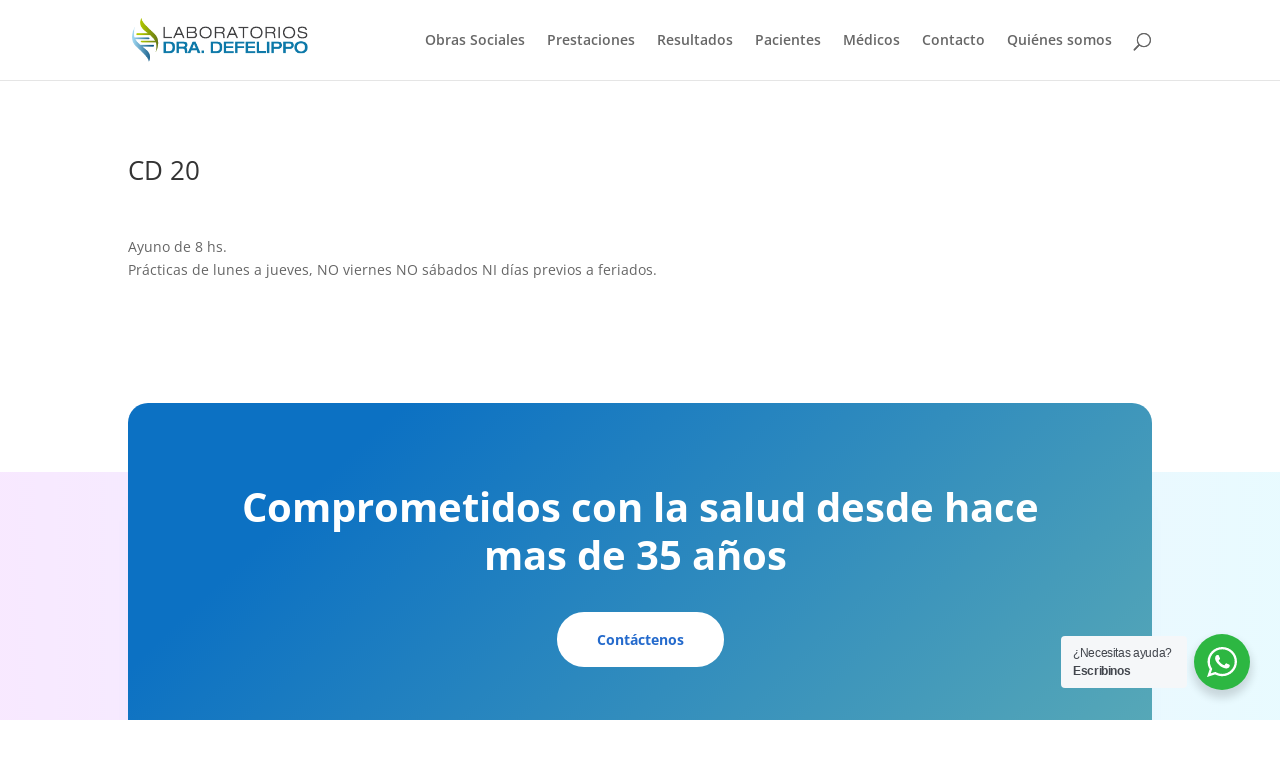

--- FILE ---
content_type: text/html; charset=UTF-8
request_url: https://laboratoriosddm.com.ar/cd-20/
body_size: 4941
content:
<!DOCTYPE html><html lang="es"><head><meta charset="UTF-8" /><meta http-equiv="X-UA-Compatible" content="IE=edge"><link rel="pingback" href="https://laboratoriosddm.com.ar/xmlrpc.php" /><link rel="preconnect" href="https://fonts.gstatic.com" crossorigin /><meta name='robots' content='index, follow, max-image-preview:large, max-snippet:-1, max-video-preview:-1' /><title>Cd 20</title><meta name="description" content="CD 20 podes realizarlo en Laboratorios Dra. Defelippo . Podes contactarnos para mayor información o acercarte al laboratorio." /><link rel="canonical" href="https://laboratoriosddm.com.ar/cd-20/" /><meta property="og:locale" content="es_ES" /><meta property="og:type" content="article" /><meta property="og:title" content="Cd 20" /><meta property="og:description" content="CD 20 podes realizarlo en Laboratorios Dra. Defelippo . Podes contactarnos para mayor información o acercarte al laboratorio." /><meta property="og:url" content="https://laboratoriosddm.com.ar/cd-20/" /><meta property="og:site_name" content="Laboratorios Dra. Defelippo" /><meta property="article:publisher" content="https://www.facebook.com/laboratoriosdradefelippo/" /><meta property="article:published_time" content="2022-08-29T04:28:28+00:00" /><meta property="article:modified_time" content="2022-09-10T16:35:28+00:00" /><meta property="og:image" content="https://laboratoriosddm.com.ar/wp-content/uploads/2022/07/cropped-Logo-Defelippo-SF.png" /><meta property="og:image:width" content="512" /><meta property="og:image:height" content="512" /><meta property="og:image:type" content="image/png" /><meta name="author" content="Autor" /><meta name="twitter:card" content="summary_large_image" /><meta name="twitter:label1" content="Escrito por" /><meta name="twitter:data1" content="Autor" /> <script type="application/ld+json" class="yoast-schema-graph">{"@context":"https://schema.org","@graph":[{"@type":"Article","@id":"https://laboratoriosddm.com.ar/cd-20/#article","isPartOf":{"@id":"https://laboratoriosddm.com.ar/cd-20/"},"author":{"name":"Autor","@id":"https://www.laboratoriosddm.com.ar/#/schema/person/92bd7c82230787693d03cb66f9424ae9"},"headline":"CD 20","datePublished":"2022-08-29T04:28:28+00:00","dateModified":"2022-09-10T16:35:28+00:00","mainEntityOfPage":{"@id":"https://laboratoriosddm.com.ar/cd-20/"},"wordCount":21,"publisher":{"@id":"https://www.laboratoriosddm.com.ar/#organization"},"articleSection":["Prestaciones"],"inLanguage":"es"},{"@type":"WebPage","@id":"https://laboratoriosddm.com.ar/cd-20/","url":"https://laboratoriosddm.com.ar/cd-20/","name":"Cd 20","isPartOf":{"@id":"https://www.laboratoriosddm.com.ar/#website"},"datePublished":"2022-08-29T04:28:28+00:00","dateModified":"2022-09-10T16:35:28+00:00","description":"CD 20 podes realizarlo en Laboratorios Dra. Defelippo . Podes contactarnos para mayor información o acercarte al laboratorio.","breadcrumb":{"@id":"https://laboratoriosddm.com.ar/cd-20/#breadcrumb"},"inLanguage":"es","potentialAction":[{"@type":"ReadAction","target":["https://laboratoriosddm.com.ar/cd-20/"]}]},{"@type":"BreadcrumbList","@id":"https://laboratoriosddm.com.ar/cd-20/#breadcrumb","itemListElement":[{"@type":"ListItem","position":1,"name":"Portada","item":"https://www.laboratoriosddm.com.ar/"},{"@type":"ListItem","position":2,"name":"CD 20"}]},{"@type":"WebSite","@id":"https://www.laboratoriosddm.com.ar/#website","url":"https://www.laboratoriosddm.com.ar/","name":"Laboratorios Dra. Defelippo","description":"Excelencia en análisis clínicos","publisher":{"@id":"https://www.laboratoriosddm.com.ar/#organization"},"potentialAction":[{"@type":"SearchAction","target":{"@type":"EntryPoint","urlTemplate":"https://www.laboratoriosddm.com.ar/?s={search_term_string}"},"query-input":{"@type":"PropertyValueSpecification","valueRequired":true,"valueName":"search_term_string"}}],"inLanguage":"es"},{"@type":"Organization","@id":"https://www.laboratoriosddm.com.ar/#organization","name":"Laboratorios DDM","url":"https://www.laboratoriosddm.com.ar/","logo":{"@type":"ImageObject","inLanguage":"es","@id":"https://www.laboratoriosddm.com.ar/#/schema/logo/image/","url":"https://laboratoriosddm.com.ar/wp-content/uploads/2022/07/cropped-Logo-Defelippo-SF.png","contentUrl":"https://laboratoriosddm.com.ar/wp-content/uploads/2022/07/cropped-Logo-Defelippo-SF.png","width":512,"height":512,"caption":"Laboratorios DDM"},"image":{"@id":"https://www.laboratoriosddm.com.ar/#/schema/logo/image/"},"sameAs":["https://www.facebook.com/laboratoriosdradefelippo/","https://www.instagram.com/labdefelippo/"]},{"@type":"Person","@id":"https://www.laboratoriosddm.com.ar/#/schema/person/92bd7c82230787693d03cb66f9424ae9","name":"Autor","image":{"@type":"ImageObject","inLanguage":"es","@id":"https://www.laboratoriosddm.com.ar/#/schema/person/image/","url":"https://secure.gravatar.com/avatar/7f63e67b57762a048c8d3f3c5b9d51959cb7af19bb22ebdd91546f2da72130f2?s=96&d=mm&r=g","contentUrl":"https://secure.gravatar.com/avatar/7f63e67b57762a048c8d3f3c5b9d51959cb7af19bb22ebdd91546f2da72130f2?s=96&d=mm&r=g","caption":"Autor"},"url":"https://laboratoriosddm.com.ar/author/autor/"}]}</script> <link rel='dns-prefetch' href='//www.googletagmanager.com' /><meta content="Divi v.4.27.4" name="generator"/><link data-optimized="2" rel="stylesheet" href="https://laboratoriosddm.com.ar/wp-content/litespeed/css/5e4c204b25b7a228563f6a537a1006f8.css?ver=5bf91" /> <script type="text/javascript" src="https://laboratoriosddm.com.ar/wp-includes/js/jquery/jquery.min.js?ver=3.7.1" id="jquery-core-js"></script> 
 <script type="text/javascript" src="https://www.googletagmanager.com/gtag/js?id=G-T9ZH1MWRM1" id="google_gtagjs-js" async></script> <script type="text/javascript" id="google_gtagjs-js-after">/*  */
window.dataLayer = window.dataLayer || [];function gtag(){dataLayer.push(arguments);}
gtag("set","linker",{"domains":["laboratoriosddm.com.ar"]});
gtag("js", new Date());
gtag("set", "developer_id.dZTNiMT", true);
gtag("config", "G-T9ZH1MWRM1");
/*  */</script> <link rel="https://api.w.org/" href="https://laboratoriosddm.com.ar/wp-json/" /><link rel="alternate" title="JSON" type="application/json" href="https://laboratoriosddm.com.ar/wp-json/wp/v2/posts/5254" /><link rel="EditURI" type="application/rsd+xml" title="RSD" href="https://laboratoriosddm.com.ar/xmlrpc.php?rsd" /><link rel='shortlink' href='https://laboratoriosddm.com.ar/?p=5254' /><link rel="alternate" title="oEmbed (JSON)" type="application/json+oembed" href="https://laboratoriosddm.com.ar/wp-json/oembed/1.0/embed?url=https%3A%2F%2Flaboratoriosddm.com.ar%2Fcd-20%2F" /><link rel="alternate" title="oEmbed (XML)" type="text/xml+oembed" href="https://laboratoriosddm.com.ar/wp-json/oembed/1.0/embed?url=https%3A%2F%2Flaboratoriosddm.com.ar%2Fcd-20%2F&#038;format=xml" /><meta name="generator" content="Site Kit by Google 1.165.0" /><meta name="viewport" content="width=device-width, initial-scale=1.0, maximum-scale=1.0, user-scalable=0" /><link rel="icon" href="https://laboratoriosddm.com.ar/wp-content/uploads/2022/07/cropped-Logo-Defelippo-SF-32x32.png" sizes="32x32" /><link rel="icon" href="https://laboratoriosddm.com.ar/wp-content/uploads/2022/07/cropped-Logo-Defelippo-SF-192x192.png" sizes="192x192" /><link rel="apple-touch-icon" href="https://laboratoriosddm.com.ar/wp-content/uploads/2022/07/cropped-Logo-Defelippo-SF-180x180.png" /><meta name="msapplication-TileImage" content="https://laboratoriosddm.com.ar/wp-content/uploads/2022/07/cropped-Logo-Defelippo-SF-270x270.png" /></head><body class="wp-singular post-template-default single single-post postid-5254 single-format-standard wp-theme-Divi et-tb-has-template et-tb-has-body et-tb-has-footer et_pb_button_helper_class et_fixed_nav et_show_nav et_primary_nav_dropdown_animation_fade et_secondary_nav_dropdown_animation_fade et_header_style_left et_cover_background et_pb_gutter osx et_pb_gutters3 et_divi_theme et-db"><div id="page-container"><div id="et-boc" class="et-boc"><header id="main-header" data-height-onload="66"><div class="container clearfix et_menu_container"><div class="logo_container">
<span class="logo_helper"></span>
<a href="https://laboratoriosddm.com.ar/">
<img src="https://laboratoriosddm.com.ar/wp-content/uploads/2022/01/laboratorios_dra_defelippo.png" width="310" height="76" alt="Laboratorios Dra. Defelippo" id="logo" data-height-percentage="54" />
</a></div><div id="et-top-navigation" data-height="66" data-fixed-height="40"><nav id="top-menu-nav"><ul id="top-menu" class="nav"><li class="menu-item menu-item-type-custom menu-item-object-custom menu-item-86"><a href="https:/obras-sociales">Obras Sociales</a></li><li class="menu-item menu-item-type-custom menu-item-object-custom menu-item-87"><a href="https:/prestaciones/">Prestaciones</a></li><li class="menu-item menu-item-type-custom menu-item-object-custom menu-item-4379"><a href="https://www.biodatasa.com.ar/lwcloud/dflippo/login">Resultados</a></li><li class="menu-item menu-item-type-custom menu-item-object-custom menu-item-88"><a href="https:/pacientes/">Pacientes</a></li><li class="menu-item menu-item-type-custom menu-item-object-custom menu-item-89"><a href="https:/medicos/">Médicos</a></li><li class="menu-item menu-item-type-custom menu-item-object-custom menu-item-90"><a href="https:/contacto/">Contacto</a></li><li class="menu-item menu-item-type-custom menu-item-object-custom menu-item-91"><a href="https:/quienes-somos/">Quiénes somos</a></li></ul></nav><div id="et_top_search">
<span id="et_search_icon"></span></div><div id="et_mobile_nav_menu"><div class="mobile_nav closed">
<span class="select_page">Seleccionar página</span>
<span class="mobile_menu_bar mobile_menu_bar_toggle"></span></div></div></div></div><div class="et_search_outer"><div class="container et_search_form_container"><form role="search" method="get" class="et-search-form" action="https://laboratoriosddm.com.ar/">
<input type="search" class="et-search-field" placeholder="Búsqueda &hellip;" value="" name="s" title="Buscar:" /></form>
<span class="et_close_search_field"></span></div></div></header><div id="et-main-area"><div id="main-content"><div class="et-l et-l--body"><div class="et_builder_inner_content et_pb_gutters3"><div class="et_pb_section et_pb_section_0_tb_body et_section_regular" ><div class="et_pb_row et_pb_row_0_tb_body"><div class="et_pb_column et_pb_column_4_4 et_pb_column_0_tb_body  et_pb_css_mix_blend_mode_passthrough et-last-child"><div class="et_pb_module et_pb_post_title et_pb_post_title_0_tb_body et_pb_bg_layout_light  et_pb_text_align_left"   ><div class="et_pb_title_container"><h1 class="entry-title">CD 20</h1></div></div><div class="et_pb_module et_pb_post_content et_pb_post_content_0_tb_body"><p><!- wp:paragraph -></p><p>Ayuno de 8 hs.<br />
Prácticas de lunes a jueves, NO viernes NO sábados NI días previos a feriados.</p><p><!- /wp:paragraph -></p></div></div></div></div></div></div></div><footer class="et-l et-l--footer"><div class="et_builder_inner_content et_pb_gutters3"><div class="et_pb_section et_pb_section_0_tb_footer et_section_regular" ><div class="et_pb_row et_pb_row_0_tb_footer"><div class="et_pb_column et_pb_column_4_4 et_pb_column_0_tb_footer  et_pb_css_mix_blend_mode_passthrough et-last-child"><div class="et_pb_module et_pb_text et_pb_text_0_tb_footer  et_pb_text_align_center et_pb_bg_layout_dark"><div class="et_pb_text_inner"><h3 style="text-align: center;"><span>Comprometidos con la salud desde hace mas de 35 años </span></h3></div></div><div class="et_pb_button_module_wrapper et_pb_button_0_tb_footer_wrapper et_pb_button_alignment_center et_pb_module ">
<a class="et_pb_button et_pb_button_0_tb_footer et_pb_bg_layout_light" href="https://wa.me/5491157425432/?text=Hola+Laboratorio%2C+necesito+ayuda">Contáctenos</a></div></div></div><div class="et_pb_row et_pb_row_1_tb_footer et_pb_gutters2"><div class="et_pb_column et_pb_column_1_4 et_pb_column_1_tb_footer  et_pb_css_mix_blend_mode_passthrough"><div class="et_pb_with_border et_pb_module et_pb_blurb et_pb_blurb_0_tb_footer  et_pb_text_align_center  et_pb_blurb_position_top et_pb_bg_layout_light"><div class="et_pb_blurb_content"><div class="et_pb_main_blurb_image"><span class="et_pb_image_wrap"><span class="et-waypoint et_pb_animation_top et_pb_animation_top_tablet et_pb_animation_top_phone et-pb-icon et-pb-icon-circle et-pb-icon-circle-border"></span></span></div><div class="et_pb_blurb_container"><h4 class="et_pb_module_header"><span>San Miguel</span></h4><div class="et_pb_blurb_description"><p><span>Italia 1124</span><br /><span>Tel.: (011) 5742-5432<br /></span><a href="https://goo.gl/maps/59eZNChEG2XRXvXu7">Más Info</a><span></span></p><p><span></span></p></div></div></div></div></div><div class="et_pb_column et_pb_column_1_4 et_pb_column_2_tb_footer  et_pb_css_mix_blend_mode_passthrough"><div class="et_pb_with_border et_pb_module et_pb_blurb et_pb_blurb_1_tb_footer  et_pb_text_align_center  et_pb_blurb_position_top et_pb_bg_layout_light"><div class="et_pb_blurb_content"><div class="et_pb_main_blurb_image"><span class="et_pb_image_wrap"><span class="et-waypoint et_pb_animation_top et_pb_animation_top_tablet et_pb_animation_top_phone et-pb-icon et-pb-icon-circle et-pb-icon-circle-border"></span></span></div><div class="et_pb_blurb_container"><h4 class="et_pb_module_header"><span>Boulogne</span></h4><div class="et_pb_blurb_description"><p><span>Yatay 15</span><br /><span>Tel.: (011) 7524 8939<br /></span><a href="https://goo.gl/maps/YvHHEgrZmQaQbF5aA">Más Info</a><span></span></p><p><span></span></p></div></div></div></div></div><div class="et_pb_column et_pb_column_1_4 et_pb_column_3_tb_footer  et_pb_css_mix_blend_mode_passthrough"><div class="et_pb_with_border et_pb_module et_pb_blurb et_pb_blurb_2_tb_footer  et_pb_text_align_center  et_pb_blurb_position_top et_pb_bg_layout_light"><div class="et_pb_blurb_content"><div class="et_pb_main_blurb_image"><span class="et_pb_image_wrap"><span class="et-waypoint et_pb_animation_top et_pb_animation_top_tablet et_pb_animation_top_phone et-pb-icon et-pb-icon-circle et-pb-icon-circle-border"></span></span></div><div class="et_pb_blurb_container"><h4 class="et_pb_module_header"><span>contáctenos</span></h4><div class="et_pb_blurb_description"><p><a href="mailto:sanmiguel@laboratoriosddm.com.ar" title="Email San Miguel" class="link_down">sanmiguel@laboratoriosddm.com.ar</a></p><p><a href="#"></a><a href="mailto:boulogne@laboratoriosddm.com.ar" title="Email Tortuguitas" class="link_down">boulogne@laboratoriosddm.com.ar</a></p></div></div></div></div></div><div class="et_pb_column et_pb_column_1_4 et_pb_column_4_tb_footer  et_pb_css_mix_blend_mode_passthrough et-last-child"><div class="et_pb_with_border et_pb_module et_pb_blurb et_pb_blurb_3_tb_footer  et_pb_text_align_center  et_pb_blurb_position_top et_pb_bg_layout_light"><div class="et_pb_blurb_content"><div class="et_pb_main_blurb_image"><span class="et_pb_image_wrap"><span class="et-waypoint et_pb_animation_top et_pb_animation_top_tablet et_pb_animation_top_phone et-pb-icon et-pb-icon-circle et-pb-icon-circle-border"></span></span></div><div class="et_pb_blurb_container"><h4 class="et_pb_module_header"><span>Síganos</span></h4></div></div></div><ul class="et_pb_module et_pb_social_media_follow et_pb_social_media_follow_0_tb_footer clearfix  et_pb_text_align_center et_pb_bg_layout_light"><li
class='et_pb_social_media_follow_network_0_tb_footer et_pb_social_icon et_pb_social_network_link  et-social-facebook'><a
href='http://facebook.com/laboratoriosdradefelippo'
class='icon et_pb_with_border'
title='Seguir en Facebook'
target="_blank"><span
class='et_pb_social_media_follow_network_name'
aria-hidden='true'
>Seguir</span></a></li><li
class='et_pb_social_media_follow_network_1_tb_footer et_pb_social_icon et_pb_social_network_link  et-social-instagram'><a
href='http://instagram.com/labdefelippo'
class='icon et_pb_with_border'
title='Seguir en Instagram'
target="_blank"><span
class='et_pb_social_media_follow_network_name'
aria-hidden='true'
>Seguir</span></a></li></ul></div></div><div class="et_pb_row et_pb_row_2_tb_footer"><div class="et_pb_column et_pb_column_4_4 et_pb_column_5_tb_footer  et_pb_css_mix_blend_mode_passthrough et-last-child"><div class="et_pb_module et_pb_text et_pb_text_1_tb_footer et_clickable  et_pb_text_align_center et_pb_bg_layout_light"><div class="et_pb_text_inner">Copyright © 2025 Laboratorios Dra. Defelippo</div></div></div></div></div></div></footer></div></div></div> <script type="speculationrules">{"prefetch":[{"source":"document","where":{"and":[{"href_matches":"\/*"},{"not":{"href_matches":["\/wp-*.php","\/wp-admin\/*","\/wp-content\/uploads\/*","\/wp-content\/*","\/wp-content\/plugins\/*","\/wp-content\/themes\/Divi\/*","\/*\\?(.+)"]}},{"not":{"selector_matches":"a[rel~=\"nofollow\"]"}},{"not":{"selector_matches":".no-prefetch, .no-prefetch a"}}]},"eagerness":"conservative"}]}</script> <div id="wa"></div> <script data-optimized="1" src="https://laboratoriosddm.com.ar/wp-content/litespeed/js/1f95d112bd2010bee0beb8b85326b018.js?ver=5bf91"></script></body></html>
<!-- Page optimized by LiteSpeed Cache @2025-11-05 10:06:53 -->

<!-- Page cached by LiteSpeed Cache 7.6.2 on 2025-11-05 10:06:53 -->